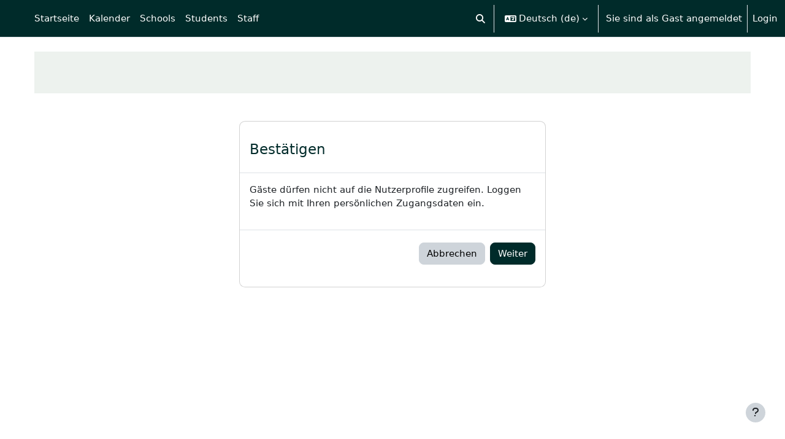

--- FILE ---
content_type: text/html; charset=utf-8
request_url: https://moodle.unitec.ac.nz/user/profile.php?id=3536&lang=de
body_size: 11041
content:
<!DOCTYPE html>

<html  dir="ltr" lang="de" xml:lang="de">
<head>
    <title>Nutzer/in | eLearn</title>
    <link rel="shortcut icon" href="https://moodle.unitec.ac.nz/pluginfile.php/1/core_admin/favicon/64x64/1768872816/favicon.ico" />
    <meta http-equiv="Content-Type" content="text/html; charset=utf-8" />
<meta name="keywords" content="moodle, Nutzer/in | eLearn" />
<link rel="stylesheet" type="text/css" href="https://moodle.unitec.ac.nz/theme/yui_combo.php?rollup/3.18.1/yui-moodlesimple-min.css" /><script id="firstthemesheet" type="text/css">/** Required in order to fix style inclusion problems in IE with YUI **/</script><link rel="stylesheet" type="text/css" href="https://moodle.unitec.ac.nz/theme/styles.php/boost/1768872816_1768758842/all" />
<link rel="stylesheet" type="text/css" href="https://moodle.unitec.ac.nz/course/format/onetopic/styles.php" />
<script>
//<![CDATA[
var M = {}; M.yui = {};
M.pageloadstarttime = new Date();
M.cfg = {"wwwroot":"https:\/\/moodle.unitec.ac.nz","apibase":"https:\/\/moodle.unitec.ac.nz\/r.php\/api","homeurl":{},"sesskey":"FF3UF8aRCz","sessiontimeout":"28800","sessiontimeoutwarning":"1200","themerev":"1768872816","slasharguments":1,"theme":"boost","iconsystemmodule":"core\/icon_system_fontawesome","jsrev":"1768764776","admin":"admin","svgicons":true,"usertimezone":"Pazifik\/Auckland","language":"de","courseId":1,"courseContextId":2,"contextid":1,"contextInstanceId":0,"langrev":1768922722,"templaterev":"1768764776","siteId":1,"userId":1};var yui1ConfigFn = function(me) {if(/-skin|reset|fonts|grids|base/.test(me.name)){me.type='css';me.path=me.path.replace(/\.js/,'.css');me.path=me.path.replace(/\/yui2-skin/,'/assets/skins/sam/yui2-skin')}};
var yui2ConfigFn = function(me) {var parts=me.name.replace(/^moodle-/,'').split('-'),component=parts.shift(),module=parts[0],min='-min';if(/-(skin|core)$/.test(me.name)){parts.pop();me.type='css';min=''}
if(module){var filename=parts.join('-');me.path=component+'/'+module+'/'+filename+min+'.'+me.type}else{me.path=component+'/'+component+'.'+me.type}};
YUI_config = {"debug":false,"base":"https:\/\/moodle.unitec.ac.nz\/lib\/yuilib\/3.18.1\/","comboBase":"https:\/\/moodle.unitec.ac.nz\/theme\/yui_combo.php?","combine":true,"filter":null,"insertBefore":"firstthemesheet","groups":{"yui2":{"base":"https:\/\/moodle.unitec.ac.nz\/lib\/yuilib\/2in3\/2.9.0\/build\/","comboBase":"https:\/\/moodle.unitec.ac.nz\/theme\/yui_combo.php?","combine":true,"ext":false,"root":"2in3\/2.9.0\/build\/","patterns":{"yui2-":{"group":"yui2","configFn":yui1ConfigFn}}},"moodle":{"name":"moodle","base":"https:\/\/moodle.unitec.ac.nz\/theme\/yui_combo.php?m\/1768764776\/","combine":true,"comboBase":"https:\/\/moodle.unitec.ac.nz\/theme\/yui_combo.php?","ext":false,"root":"m\/1768764776\/","patterns":{"moodle-":{"group":"moodle","configFn":yui2ConfigFn}},"filter":null,"modules":{"moodle-core-handlebars":{"condition":{"trigger":"handlebars","when":"after"}},"moodle-core-maintenancemodetimer":{"requires":["base","node"]},"moodle-core-actionmenu":{"requires":["base","event","node-event-simulate"]},"moodle-core-chooserdialogue":{"requires":["base","panel","moodle-core-notification"]},"moodle-core-lockscroll":{"requires":["plugin","base-build"]},"moodle-core-event":{"requires":["event-custom"]},"moodle-core-dragdrop":{"requires":["base","node","io","dom","dd","event-key","event-focus","moodle-core-notification"]},"moodle-core-notification":{"requires":["moodle-core-notification-dialogue","moodle-core-notification-alert","moodle-core-notification-confirm","moodle-core-notification-exception","moodle-core-notification-ajaxexception"]},"moodle-core-notification-dialogue":{"requires":["base","node","panel","escape","event-key","dd-plugin","moodle-core-widget-focusafterclose","moodle-core-lockscroll"]},"moodle-core-notification-alert":{"requires":["moodle-core-notification-dialogue"]},"moodle-core-notification-confirm":{"requires":["moodle-core-notification-dialogue"]},"moodle-core-notification-exception":{"requires":["moodle-core-notification-dialogue"]},"moodle-core-notification-ajaxexception":{"requires":["moodle-core-notification-dialogue"]},"moodle-core-blocks":{"requires":["base","node","io","dom","dd","dd-scroll","moodle-core-dragdrop","moodle-core-notification"]},"moodle-core_availability-form":{"requires":["base","node","event","event-delegate","panel","moodle-core-notification-dialogue","json"]},"moodle-course-categoryexpander":{"requires":["node","event-key"]},"moodle-course-dragdrop":{"requires":["base","node","io","dom","dd","dd-scroll","moodle-core-dragdrop","moodle-core-notification","moodle-course-coursebase","moodle-course-util"]},"moodle-course-util":{"requires":["node"],"use":["moodle-course-util-base"],"submodules":{"moodle-course-util-base":{},"moodle-course-util-section":{"requires":["node","moodle-course-util-base"]},"moodle-course-util-cm":{"requires":["node","moodle-course-util-base"]}}},"moodle-course-management":{"requires":["base","node","io-base","moodle-core-notification-exception","json-parse","dd-constrain","dd-proxy","dd-drop","dd-delegate","node-event-delegate"]},"moodle-form-shortforms":{"requires":["node","base","selector-css3","moodle-core-event"]},"moodle-form-dateselector":{"requires":["base","node","overlay","calendar"]},"moodle-question-chooser":{"requires":["moodle-core-chooserdialogue"]},"moodle-question-searchform":{"requires":["base","node"]},"moodle-availability_completion-form":{"requires":["base","node","event","moodle-core_availability-form"]},"moodle-availability_date-form":{"requires":["base","node","event","io","moodle-core_availability-form"]},"moodle-availability_grade-form":{"requires":["base","node","event","moodle-core_availability-form"]},"moodle-availability_group-form":{"requires":["base","node","event","moodle-core_availability-form"]},"moodle-availability_grouping-form":{"requires":["base","node","event","moodle-core_availability-form"]},"moodle-availability_profile-form":{"requires":["base","node","event","moodle-core_availability-form"]},"moodle-mod_assign-history":{"requires":["node","transition"]},"moodle-mod_checklist-linkselect":{"requires":["node","event-valuechange"]},"moodle-mod_quiz-toolboxes":{"requires":["base","node","event","event-key","io","moodle-mod_quiz-quizbase","moodle-mod_quiz-util-slot","moodle-core-notification-ajaxexception"]},"moodle-mod_quiz-autosave":{"requires":["base","node","event","event-valuechange","node-event-delegate","io-form","datatype-date-format"]},"moodle-mod_quiz-questionchooser":{"requires":["moodle-core-chooserdialogue","moodle-mod_quiz-util","querystring-parse"]},"moodle-mod_quiz-modform":{"requires":["base","node","event"]},"moodle-mod_quiz-dragdrop":{"requires":["base","node","io","dom","dd","dd-scroll","moodle-core-dragdrop","moodle-core-notification","moodle-mod_quiz-quizbase","moodle-mod_quiz-util-base","moodle-mod_quiz-util-page","moodle-mod_quiz-util-slot","moodle-course-util"]},"moodle-mod_quiz-util":{"requires":["node","moodle-core-actionmenu"],"use":["moodle-mod_quiz-util-base"],"submodules":{"moodle-mod_quiz-util-base":{},"moodle-mod_quiz-util-slot":{"requires":["node","moodle-mod_quiz-util-base"]},"moodle-mod_quiz-util-page":{"requires":["node","moodle-mod_quiz-util-base"]}}},"moodle-mod_quiz-quizbase":{"requires":["base","node"]},"moodle-message_airnotifier-toolboxes":{"requires":["base","node","io"]},"moodle-report_eventlist-eventfilter":{"requires":["base","event","node","node-event-delegate","datatable","autocomplete","autocomplete-filters"]},"moodle-report_loglive-fetchlogs":{"requires":["base","event","node","io","node-event-delegate"]},"moodle-gradereport_history-userselector":{"requires":["escape","event-delegate","event-key","handlebars","io-base","json-parse","moodle-core-notification-dialogue"]},"moodle-qbank_editquestion-chooser":{"requires":["moodle-core-chooserdialogue"]},"moodle-tool_lp-dragdrop-reorder":{"requires":["moodle-core-dragdrop"]},"moodle-assignfeedback_editpdf-editor":{"requires":["base","event","node","io","graphics","json","event-move","event-resize","transition","querystring-stringify-simple","moodle-core-notification-dialog","moodle-core-notification-alert","moodle-core-notification-warning","moodle-core-notification-exception","moodle-core-notification-ajaxexception"]}}},"gallery":{"name":"gallery","base":"https:\/\/moodle.unitec.ac.nz\/lib\/yuilib\/gallery\/","combine":true,"comboBase":"https:\/\/moodle.unitec.ac.nz\/theme\/yui_combo.php?","ext":false,"root":"gallery\/1768764776\/","patterns":{"gallery-":{"group":"gallery"}}}},"modules":{"core_filepicker":{"name":"core_filepicker","fullpath":"https:\/\/moodle.unitec.ac.nz\/lib\/javascript.php\/1768764776\/repository\/filepicker.js","requires":["base","node","node-event-simulate","json","async-queue","io-base","io-upload-iframe","io-form","yui2-treeview","panel","cookie","datatable","datatable-sort","resize-plugin","dd-plugin","escape","moodle-core_filepicker","moodle-core-notification-dialogue"]},"core_comment":{"name":"core_comment","fullpath":"https:\/\/moodle.unitec.ac.nz\/lib\/javascript.php\/1768764776\/comment\/comment.js","requires":["base","io-base","node","json","yui2-animation","overlay","escape"]}},"logInclude":[],"logExclude":[],"logLevel":null};
M.yui.loader = {modules: {}};

//]]>
</script>

    <meta name="viewport" content="width=device-width, initial-scale=1.0">
</head>
<body  id="page-user-profile" class="format-site  path-user chrome dir-ltr lang-de yui-skin-sam yui3-skin-sam moodle-unitec-ac-nz pagelayout-base course-1 context-1 theme uses-drawers drawer-open-index">
<div class="toast-wrapper mx-auto py-0 fixed-top" role="status" aria-live="polite"></div>
<div id="page-wrapper" class="d-print-block">

    <div>
    <a class="visually-hidden-focusable" href="#maincontent">Zum Hauptinhalt</a>
</div><script src="https://moodle.unitec.ac.nz/lib/javascript.php/1768764776/lib/polyfills/polyfill.js"></script>
<script src="https://moodle.unitec.ac.nz/theme/yui_combo.php?rollup/3.18.1/yui-moodlesimple-min.js"></script><script src="https://moodle.unitec.ac.nz/lib/javascript.php/1768764776/lib/javascript-static.js"></script>
<script>
//<![CDATA[
document.body.className += ' jsenabled';
//]]>
</script>



    <nav class="navbar fixed-top bg-body navbar-expand" aria-label="Site-Navigation">
        <div class="container-fluid">
            <button class="navbar-toggler aabtn d-block d-md-none px-1 my-1 border-0" data-toggler="drawers" data-action="toggle" data-target="theme_boost-drawers-primary">
                <span class="navbar-toggler-icon"></span>
                <span class="visually-hidden">Website-Übersicht</span>
            </button>
    
            <a href="https://moodle.unitec.ac.nz/" class="navbar-brand d-none d-md-flex align-items-center m-0 me-4 p-0 aabtn">
    
                    eLearn
            </a>
                <div class="primary-navigation">
                    <nav class="moremenu navigation">
                        <ul id="moremenu-6971df3d39910-navbar-nav" role="menubar" class="nav more-nav navbar-nav">
                                    <li data-key="home" class="nav-item" role="none" data-forceintomoremenu="false">
                                                <a role="menuitem" class="nav-link active "
                                                    href="https://moodle.unitec.ac.nz/"
                                                    
                                                    aria-current="true"
                                                    data-disableactive="true"
                                                    
                                                >
                                                    Startseite
                                                </a>
                                    </li>
                                    <li data-key="calendar" class="nav-item" role="none" data-forceintomoremenu="false">
                                                <a role="menuitem" class="nav-link  "
                                                    href="https://moodle.unitec.ac.nz/calendar/view.php?view=month"
                                                    
                                                    
                                                    data-disableactive="true"
                                                    tabindex="-1"
                                                >
                                                    Kalender
                                                </a>
                                    </li>
                                    <li class="dropdown nav-item" role="none" data-forceintomoremenu="false">
                                        <a class="dropdown-toggle nav-link  " id="drop-down-6971df3d3945b" role="menuitem" data-bs-toggle="dropdown"
                                            aria-haspopup="true" aria-expanded="false" href="#" aria-controls="drop-down-menu-6971df3d3945b"
                                            
                                            
                                            tabindex="-1"
                                        >
                                            Schools
                                        </a>
                                        <div class="dropdown-menu" role="menu" id="drop-down-menu-6971df3d3945b" aria-labelledby="drop-down-6971df3d3945b">
                                                        <a class="dropdown-item" role="menuitem" href="https://moodle.unitec.ac.nz/course/index.php?categoryid=2"  data-disableactive="true" tabindex="-1"
                                                            
                                                        >
                                                            APPLIED BUSINESS
                                                        </a>
                                                    <div class="dropdown-divider"></div>
                                                        <a class="dropdown-item" role="menuitem" href="https://moodle.unitec.ac.nz/course/index.php?categoryid=3"  data-disableactive="true" tabindex="-1"
                                                            
                                                        >
                                                            ARCHITECTURE
                                                        </a>
                                                    <div class="dropdown-divider"></div>
                                                        <a class="dropdown-item" role="menuitem" href="https://moodle.unitec.ac.nz/course/index.php?categoryid=4"  data-disableactive="true" tabindex="-1"
                                                            
                                                        >
                                                            BRIDGEPOINT
                                                        </a>
                                                    <div class="dropdown-divider"></div>
                                                        <a class="dropdown-item" role="menuitem" href="https://moodle.unitec.ac.nz/course/index.php?categoryid=5"  data-disableactive="true" tabindex="-1"
                                                            
                                                        >
                                                            BUILDING CONSTRUCTION
                                                        </a>
                                                    <div class="dropdown-divider"></div>
                                                        <a class="dropdown-item" role="menuitem" href="https://moodle.unitec.ac.nz/course/index.php?categoryid=177"  data-disableactive="true" tabindex="-1"
                                                            
                                                        >
                                                            CIVIL ENGINEERING AND LAND SURVEYING
                                                        </a>
                                                    <div class="dropdown-divider"></div>
                                                        <a class="dropdown-item" role="menuitem" href="https://moodle.unitec.ac.nz/course/index.php?categoryid=6"  data-disableactive="true" tabindex="-1"
                                                            
                                                        >
                                                            COMMUNITY STUDIES
                                                        </a>
                                                    <div class="dropdown-divider"></div>
                                                        <a class="dropdown-item" role="menuitem" href="https://moodle.unitec.ac.nz/course/index.php?categoryid=7"  data-disableactive="true" tabindex="-1"
                                                            
                                                        >
                                                            COMPUTING, ELECTRICAL AND APPLIED TECHNOLOGY
                                                        </a>
                                                    <div class="dropdown-divider"></div>
                                                        <a class="dropdown-item" role="menuitem" href="https://moodle.unitec.ac.nz/course/index.php?categoryid=24"  data-disableactive="true" tabindex="-1"
                                                            
                                                        >
                                                            CREATIVE INDUSTRIES
                                                        </a>
                                                    <div class="dropdown-divider"></div>
                                                        <a class="dropdown-item" role="menuitem" href="https://moodle.unitec.ac.nz/course/index.php?categoryid=25"  data-disableactive="true" tabindex="-1"
                                                            
                                                        >
                                                            ENVIRONMENTAL AND ANIMAL SCIENCES
                                                        </a>
                                                    <div class="dropdown-divider"></div>
                                                        <a class="dropdown-item" role="menuitem" href="https://moodle.unitec.ac.nz/course/index.php?categoryid=10"  data-disableactive="true" tabindex="-1"
                                                            
                                                        >
                                                            HEALTHCARE AND SOCIAL PRACTICE
                                                        </a>
                                                    <div class="dropdown-divider"></div>
                                                        <a class="dropdown-item" role="menuitem" href="https://moodle.unitec.ac.nz/course/index.php?categoryid=11"  data-disableactive="true" tabindex="-1"
                                                            
                                                        >
                                                            TRADES AND SERVICES
                                                        </a>
                                                    <div class="dropdown-divider"></div>
                                                        <a class="dropdown-item" role="menuitem" href="https://moodle.unitec.ac.nz/course/index.php?categoryid=28"  data-disableactive="true" tabindex="-1"
                                                            
                                                        >
                                                            Tuapapa Rangahau and Postgraduate Resources
                                                        </a>
                                                    <div class="dropdown-divider"></div>
                                                        <a class="dropdown-item" role="menuitem" href="https://moodle.unitec.ac.nz/course/index.php?categoryid=31"  data-disableactive="true" tabindex="-1"
                                                            
                                                        >
                                                            Unitec Pathways College
                                                        </a>
                                                    <div class="dropdown-divider"></div>
                                                        <a class="dropdown-item" role="menuitem" href="https://moodle.unitec.ac.nz/course/index.php"  data-disableactive="true" tabindex="-1"
                                                            
                                                        >
                                                            All departments
                                                        </a>
                                        </div>
                                    </li>
                                    <li class="dropdown nav-item" role="none" data-forceintomoremenu="false">
                                        <a class="dropdown-toggle nav-link  " id="drop-down-6971df3d39527" role="menuitem" data-bs-toggle="dropdown"
                                            aria-haspopup="true" aria-expanded="false" href="#" aria-controls="drop-down-menu-6971df3d39527"
                                            
                                            
                                            tabindex="-1"
                                        >
                                            Students
                                        </a>
                                        <div class="dropdown-menu" role="menu" id="drop-down-menu-6971df3d39527" aria-labelledby="drop-down-6971df3d39527">
                                                        <a class="dropdown-item" role="menuitem" href=""  data-disableactive="true" tabindex="-1"
                                                            
                                                        >
                                                            ONLINE TOOLS
                                                        </a>
                                                        <a class="dropdown-item" role="menuitem" href="https://moodle.unitec.ac.nz/course/view.php?id=4384"  data-disableactive="true" tabindex="-1"
                                                            
                                                        >
                                                            MyPortfolio guide
                                                        </a>
                                                        <a class="dropdown-item" role="menuitem" href="https://myportal.unitec.ac.nz/#/"  data-disableactive="true" tabindex="-1"
                                                            
                                                        >
                                                            MyUnitec Portal
                                                        </a>
                                                        <a class="dropdown-item" role="menuitem" href="https://sts.unitec.ac.nz/adfs/ls/?wa=wsignin1.0&amp;wtrealm=urn%3Afederation%3AMicrosoftOnline&amp;wctx=wa%3Dwsignin1.0%26rpsnv%3D4%26ct%3D1421894965%26rver%3D6.4.6456.0%26wp%3DMCMBI%26wreply%3Dhttps%3A%252F%252Fportal.office.com%252Flanding.aspx%253Ftarget%253D%25252fHome%26lc%3D5129%26id%3D501392&amp;wfresh=0"  data-disableactive="true" tabindex="-1"
                                                            
                                                        >
                                                            Student Email Outlook
                                                        </a>
                                                        <a class="dropdown-item" role="menuitem" href="https://www.unitec.ac.nz/askit/"  data-disableactive="true" tabindex="-1"
                                                            
                                                        >
                                                            Ask IMS
                                                        </a>
                                                        <a class="dropdown-item" role="menuitem" href="https://moodle.unitec.ac.nz/course/view.php?id=4980"  data-disableactive="true" tabindex="-1"
                                                            
                                                        >
                                                            Ask IMS orientation
                                                        </a>
                                                    <div class="dropdown-divider"></div>
                                                        <a class="dropdown-item" role="menuitem" href=""  data-disableactive="true" tabindex="-1"
                                                            
                                                        >
                                                            STUDY SUPPORT
                                                        </a>
                                                        <a class="dropdown-item" role="menuitem" href="https://moodle.unitec.ac.nz/course/view.php?id=4432"  data-disableactive="true" tabindex="-1"
                                                            
                                                        >
                                                            ACADEMIC INTEGRITY
                                                        </a>
                                                        <a class="dropdown-item" role="menuitem" href="https://library.unitec.ac.nz"  data-disableactive="true" tabindex="-1"
                                                            
                                                        >
                                                            Library
                                                        </a>
                                                        <a class="dropdown-item" role="menuitem" href="https://moodle.unitec.ac.nz/course/view.php?id=4434"  data-disableactive="true" tabindex="-1"
                                                            
                                                        >
                                                            International
                                                        </a>
                                                        <a class="dropdown-item" role="menuitem" href="https://www.unitec.ac.nz/maori/maia-centre-and-marae"  data-disableactive="true" tabindex="-1"
                                                            
                                                        >
                                                            Maia Maori
                                                        </a>
                                                        <a class="dropdown-item" role="menuitem" href="https://www.unitec.ac.nz/current-students/student-services"  data-disableactive="true" tabindex="-1"
                                                            
                                                        >
                                                            Student Central (Te Pae Korero)
                                                        </a>
                                                        <a class="dropdown-item" role="menuitem" href="https://moodle.unitec.ac.nz/course/view.php?id=4940"  data-disableactive="true" tabindex="-1"
                                                            
                                                        >
                                                            Student Learning and Achievement
                                                        </a>
                                                        <a class="dropdown-item" role="menuitem" href="https://guides.unitec.ac.nz/studytoolbox"  data-disableactive="true" tabindex="-1"
                                                            
                                                        >
                                                            Study Toolbox
                                                        </a>
                                                        <a class="dropdown-item" role="menuitem" href="https://moodle.unitec.ac.nz/course/view.php?id=4426"  data-disableactive="true" tabindex="-1"
                                                            
                                                        >
                                                            The Pacific Centre
                                                        </a>
                                                    <div class="dropdown-divider"></div>
                                                        <a class="dropdown-item" role="menuitem" href=""  data-disableactive="true" tabindex="-1"
                                                            
                                                        >
                                                            OTHER SERVICES
                                                        </a>
                                                        <a class="dropdown-item" role="menuitem" href="https://www.unitec.ac.nz/career-and-study-options"  data-disableactive="true" tabindex="-1"
                                                            
                                                        >
                                                            Career and Study Options
                                                        </a>
                                                        <a class="dropdown-item" role="menuitem" href="https://moodle.unitec.ac.nz/course/view.php?id=4433"  data-disableactive="true" tabindex="-1"
                                                            
                                                        >
                                                            CAREER &amp; EMPLOYABILITY
                                                        </a>
                                                        <a class="dropdown-item" role="menuitem" href="https://www.unitec.ac.nz/current-students/student-life/clubs-sports"  data-disableactive="true" tabindex="-1"
                                                            
                                                        >
                                                            Clubs and Sports
                                                        </a>
                                                        <a class="dropdown-item" role="menuitem" href="https://unitecnz-02.vaultgrc.com/kiosk/index?id=zcjh817okfdzwl7gdodeaylo722effhbmtg1spxo32q1ftjrrnmkxj2yfhq4v452&amp;cid=UNITECNZ"  data-disableactive="true" tabindex="-1"
                                                            
                                                        >
                                                            Health and Safety Reporting
                                                        </a>
                                                        <a class="dropdown-item" role="menuitem" href="https://www.unitec.ac.nz/current-students/student-life/counselling-services"  data-disableactive="true" tabindex="-1"
                                                            
                                                        >
                                                            Counselling Services
                                                        </a>
                                                        <a class="dropdown-item" role="menuitem" href="https://www.unitec.ac.nz/current-students/student-life/student-voice/class-reps"  data-disableactive="true" tabindex="-1"
                                                            
                                                        >
                                                            Student Reps
                                                        </a>
                                                        <a class="dropdown-item" role="menuitem" href="https://www.unitec.ac.nz/search?text=advocate"  data-disableactive="true" tabindex="-1"
                                                            
                                                        >
                                                            Student Advocates
                                                        </a>
                                                        <a class="dropdown-item" role="menuitem" href="https://www.unitec.ac.nz/scholarships/"  data-disableactive="true" tabindex="-1"
                                                            
                                                        >
                                                            Scholarships and Awards
                                                        </a>
                                        </div>
                                    </li>
                                    <li class="dropdown nav-item" role="none" data-forceintomoremenu="false">
                                        <a class="dropdown-toggle nav-link  " id="drop-down-6971df3d395d2" role="menuitem" data-bs-toggle="dropdown"
                                            aria-haspopup="true" aria-expanded="false" href="#" aria-controls="drop-down-menu-6971df3d395d2"
                                            
                                            
                                            tabindex="-1"
                                        >
                                            Staff
                                        </a>
                                        <div class="dropdown-menu" role="menu" id="drop-down-menu-6971df3d395d2" aria-labelledby="drop-down-6971df3d395d2">
                                                        <a class="dropdown-item" role="menuitem" href=""  data-disableactive="true" tabindex="-1"
                                                            
                                                        >
                                                            DIGITAL LEARNING
                                                        </a>
                                                        <a class="dropdown-item" role="menuitem" href="https://moodle.unitec.ac.nz/course/view.php?id=13341"  data-disableactive="true" tabindex="-1"
                                                            
                                                        >
                                                            Moodle Upgrade 2026: What's Changed? (NEW)
                                                        </a>
                                                        <a class="dropdown-item" role="menuitem" href="https://moodle.unitec.ac.nz/course/view.php?id=8221"  data-disableactive="true" tabindex="-1"
                                                            
                                                        >
                                                            Digital Learning Standards
                                                        </a>
                                                        <a class="dropdown-item" role="menuitem" href="https://moodle.unitec.ac.nz/course/view.php?id=4392"  data-disableactive="true" tabindex="-1"
                                                            
                                                        >
                                                            Echo 360
                                                        </a>
                                                        <a class="dropdown-item" role="menuitem" href="https://moodle.unitec.ac.nz/course/view.php?id=4418"  data-disableactive="true" tabindex="-1"
                                                            
                                                        >
                                                            Flexible L&amp;T
                                                        </a>
                                                        <a class="dropdown-item" role="menuitem" href="https://moodle.unitec.ac.nz/course/view.php?id=8484"  data-disableactive="true" tabindex="-1"
                                                            
                                                        >
                                                            Generative AI for Teachers
                                                        </a>
                                                        <a class="dropdown-item" role="menuitem" href="https://moodle.unitec.ac.nz/course/view.php?id=5259"  data-disableactive="true" tabindex="-1"
                                                            
                                                        >
                                                            H5P Interactive Activities
                                                        </a>
                                                        <a class="dropdown-item" role="menuitem" href="https://moodle.unitec.ac.nz/course/view.php?id=4399"  data-disableactive="true" tabindex="-1"
                                                            
                                                        >
                                                            SEAtS
                                                        </a>
                                                        <a class="dropdown-item" role="menuitem" href="https://moodle.unitec.ac.nz/mod/glossary/view.php?id=330147"  data-disableactive="true" tabindex="-1"
                                                            
                                                        >
                                                            Staff Guide to Moodle
                                                        </a>
                                                        <a class="dropdown-item" role="menuitem" href="https://moodle.unitec.ac.nz/course/view.php?id=11413"  data-disableactive="true" tabindex="-1"
                                                            
                                                        >
                                                            Teaching with Teams
                                                        </a>
                                                    <div class="dropdown-divider"></div>
                                                        <a class="dropdown-item" role="menuitem" href=""  data-disableactive="true" tabindex="-1"
                                                            
                                                        >
                                                            OTHER
                                                        </a>
                                                        <a class="dropdown-item" role="menuitem" href="https://moodle.unitec.ac.nz/course/view.php?id=4398"  data-disableactive="true" tabindex="-1"
                                                            
                                                        >
                                                            Academic Quality
                                                        </a>
                                                        <a class="dropdown-item" role="menuitem" href="https://moodle.unitec.ac.nz/course/view.php?id=4591"  data-disableactive="true" tabindex="-1"
                                                            
                                                        >
                                                            Badges (Teaching Competencies)
                                                        </a>
                                                        <a class="dropdown-item" role="menuitem" href="https://moodle.unitec.ac.nz/course/view.php?id=4983"  data-disableactive="true" tabindex="-1"
                                                            
                                                        >
                                                            Collaborative Spaces
                                                        </a>
                                                        <a class="dropdown-item" role="menuitem" href="https://moodle.unitec.ac.nz/course/view.php?id=4403"  data-disableactive="true" tabindex="-1"
                                                            
                                                        >
                                                            Moodle role induction
                                                        </a>
                                                        <a class="dropdown-item" role="menuitem" href="https://moodle.unitec.ac.nz/course/request.php"  data-disableactive="true" tabindex="-1"
                                                            
                                                        >
                                                            Request a new Moodle course
                                                        </a>
                                                        <a class="dropdown-item" role="menuitem" href="https://moodle.unitec.ac.nz/course/view.php?id=3307"  data-disableactive="true" tabindex="-1"
                                                            
                                                        >
                                                            Te Rito Suite
                                                        </a>
                                        </div>
                                    </li>
                            <li role="none" class="nav-item dropdown dropdownmoremenu d-none" data-region="morebutton">
                                <a class="dropdown-toggle nav-link " href="#" id="moremenu-dropdown-6971df3d39910" role="menuitem" data-bs-toggle="dropdown" aria-haspopup="true" aria-expanded="false" tabindex="-1">
                                    Mehr
                                </a>
                                <ul class="dropdown-menu dropdown-menu-start" data-region="moredropdown" aria-labelledby="moremenu-dropdown-6971df3d39910" role="menu">
                                </ul>
                            </li>
                        </ul>
                    </nav>
                </div>
    
            <ul class="navbar-nav d-none d-md-flex my-1 px-1">
                <!-- page_heading_menu -->
                
            </ul>
    
            <div id="usernavigation" class="navbar-nav ms-auto h-100">
                    <div id="searchinput-navbar-6971df3d3b0de6971df3d3a18a3" class="simplesearchform">
    <div class="collapse" id="searchform-navbar">
        <form autocomplete="off" action="https://moodle.unitec.ac.nz/search/index.php" method="get" accept-charset="utf-8" class="mform d-flex flex-wrap align-items-center searchform-navbar">
                <input type="hidden" name="context" value="1">
            <div class="input-group" role="group" aria-labelledby="searchgrouplabel-6971df3d3b0de6971df3d3a18a3">
                    <span id="searchgrouplabel-6971df3d3b0de6971df3d3a18a3" class="visually-hidden">Systemweite Suche</span>
                <input type="text"
                    id="searchinput-6971df3d3b0de6971df3d3a18a3"
                    class="form-control withclear"
                    placeholder="Suchen"
                    aria-label="Suchen"
                    name="q"
                    data-region="input"
                    autocomplete="off"
                >
                <label for="searchinput-6971df3d3b0de6971df3d3a18a3">
                    <span class="visually-hidden">Suchen</span>
                </label>
                <a class="btn btn-close"
                    data-action="closesearch"
                    data-bs-toggle="collapse"
                    href="#searchform-navbar"
                    role="button"
                    title="Schließen"
                >
                    <span class="visually-hidden">Schließen</span>
                </a>
                <button type="submit" class="btn btn-submit" data-action="submit" title="Suche durchführen">
                    <i class="icon fa fa-magnifying-glass fa-fw " aria-hidden="true" ></i>
                    <span class="visually-hidden">Suche durchführen</span>
                </button>
            </div>
        </form>
    </div>
    <a
        class="rounded-0 nav-link icon-no-margin"
        data-bs-toggle="collapse"
        data-action="opensearch"
        href="#searchform-navbar"
        role="button"
        aria-expanded="false"
        aria-controls="searchform-navbar"
        title="Sucheingabe umschalten"
    >
        <i class="icon fa fa-magnifying-glass fa-fw " aria-hidden="true" ></i>
        <span class="visually-hidden">Sucheingabe umschalten</span>
    </a>
</div>
                    <div class="divider border-start h-75 align-self-center mx-1"></div>
                    <div class="langmenu">
                        <div class="dropdown show">
                            <a href="#" role="button" id="lang-menu-toggle" data-bs-toggle="dropdown" aria-label="Sprache" aria-haspopup="true" aria-controls="lang-action-menu" class="btn dropdown-toggle">
                                <i class="icon fa fa-language fa-fw me-1" aria-hidden="true"></i>
                                <span class="langbutton">
                                    Deutsch ‎(de)‎
                                </span>
                                <b class="caret"></b>
                            </a>
                            <div role="menu" aria-labelledby="lang-menu-toggle" id="lang-action-menu" class="dropdown-menu dropdown-menu-end">
                                        <a href="https://moodle.unitec.ac.nz/user/profile.php?id=3536&amp;lang=af" class="dropdown-item ps-5" role="menuitem" 
                                                lang="af" >
                                            Afrikaans ‎(af)‎
                                        </a>
                                        <a href="#" class="dropdown-item ps-5" role="menuitem" aria-current="true"
                                                >
                                            Deutsch ‎(de)‎
                                        </a>
                                        <a href="https://moodle.unitec.ac.nz/user/profile.php?id=3536&amp;lang=en" class="dropdown-item ps-5" role="menuitem" 
                                                lang="en" >
                                            English ‎(en)‎
                                        </a>
                                        <a href="https://moodle.unitec.ac.nz/user/profile.php?id=3536&amp;lang=fil" class="dropdown-item ps-5" role="menuitem" 
                                                lang="fil" >
                                            Filipino ‎(fil)‎
                                        </a>
                                        <a href="https://moodle.unitec.ac.nz/user/profile.php?id=3536&amp;lang=fr" class="dropdown-item ps-5" role="menuitem" 
                                                lang="fr" >
                                            Français ‎(fr)‎
                                        </a>
                                        <a href="https://moodle.unitec.ac.nz/user/profile.php?id=3536&amp;lang=tl" class="dropdown-item ps-5" role="menuitem" 
                                                lang="tl" >
                                            Tagalog ‎(tl)‎
                                        </a>
                            </div>
                        </div>
                    </div>
                    <div class="divider border-start h-75 align-self-center mx-1"></div>
                
                <div class="d-flex align-items-stretch usermenu-container" data-region="usermenu">
                        <div class="usermenu">
                                <span class="login ps-2">
                                        Sie sind als Gast angemeldet
                                        <div class="divider border-start h-75 align-self-center mx-2"></div>
                                        <a href="https://moodle.unitec.ac.nz/login/index.php">Login</a>
                                </span>
                        </div>
                </div>
                
            </div>
        </div>
    </nav>
    

<div  class="drawer drawer-left drawer-primary d-print-none not-initialized" data-region="fixed-drawer" id="theme_boost-drawers-primary" data-preference="" data-state="show-drawer-primary" data-forceopen="0" data-close-on-resize="1">
    <div class="drawerheader">
        <button
            class="btn btn-icon drawertoggle hidden"
            data-toggler="drawers"
            data-action="closedrawer"
            data-target="theme_boost-drawers-primary"
            data-bs-toggle="tooltip"
            data-bs-placement="right"
            title="Leiste schließen"
        >
            <i class="icon fa fa-xmark fa-fw " aria-hidden="true" ></i>
        </button>
                <a
            href="https://moodle.unitec.ac.nz/"
            title="eLearn"
            data-region="site-home-link"
            class="aabtn text-reset d-flex align-items-center py-1 h-100"
        >
                <span class="sitename" title="eLearn">eLearn</span>
        </a>

        <div class="drawerheadercontent hidden">
            
        </div>
    </div>
    <div class="drawercontent drag-container" data-usertour="scroller">
                <div class="list-group">
                <a href="https://moodle.unitec.ac.nz/" class="list-group-item list-group-item-action active " aria-current="true">
                    Startseite
                </a>
                <a href="https://moodle.unitec.ac.nz/calendar/view.php?view=month" class="list-group-item list-group-item-action  " >
                    Kalender
                </a>
                <a id="drop-down-1" href="#" class="list-group-item list-group-item-action icons-collapse-expand collapsed d-flex" data-bs-toggle="collapse" data-bs-target="#drop-down-menu-1" aria-expanded="false" aria-controls="drop-down-menu-1">
                    Schools
                    <span class="ms-auto expanded-icon icon-no-margin mx-2">
                        <i class="icon fa fa-chevron-down fa-fw " aria-hidden="true" ></i>
                        <span class="visually-hidden">
                            Einklappen
                        </span>
                    </span>
                    <span class="ms-auto collapsed-icon icon-no-margin mx-2">
                        <i class="icon fa fa-chevron-right fa-fw " aria-hidden="true" ></i>
                        <span class="visually-hidden">
                            Ausklappen
                        </span>
                    </span>
                </a>
                <div class="collapse list-group-item p-0 border-0" role="menu" id="drop-down-menu-1" aria-labelledby="drop-down-1">
                             <a href="https://moodle.unitec.ac.nz/course/index.php?categoryid=2" class="ps-5 bg-light list-group-item list-group-item-action">APPLIED BUSINESS</a>
                             <a href="https://moodle.unitec.ac.nz/course/index.php?categoryid=3" class="ps-5 bg-light list-group-item list-group-item-action">ARCHITECTURE</a>
                             <a href="https://moodle.unitec.ac.nz/course/index.php?categoryid=4" class="ps-5 bg-light list-group-item list-group-item-action">BRIDGEPOINT</a>
                             <a href="https://moodle.unitec.ac.nz/course/index.php?categoryid=5" class="ps-5 bg-light list-group-item list-group-item-action">BUILDING CONSTRUCTION</a>
                             <a href="https://moodle.unitec.ac.nz/course/index.php?categoryid=177" class="ps-5 bg-light list-group-item list-group-item-action">CIVIL ENGINEERING AND LAND SURVEYING</a>
                             <a href="https://moodle.unitec.ac.nz/course/index.php?categoryid=6" class="ps-5 bg-light list-group-item list-group-item-action">COMMUNITY STUDIES</a>
                             <a href="https://moodle.unitec.ac.nz/course/index.php?categoryid=7" class="ps-5 bg-light list-group-item list-group-item-action">COMPUTING, ELECTRICAL AND APPLIED TECHNOLOGY</a>
                             <a href="https://moodle.unitec.ac.nz/course/index.php?categoryid=24" class="ps-5 bg-light list-group-item list-group-item-action">CREATIVE INDUSTRIES</a>
                             <a href="https://moodle.unitec.ac.nz/course/index.php?categoryid=25" class="ps-5 bg-light list-group-item list-group-item-action">ENVIRONMENTAL AND ANIMAL SCIENCES</a>
                             <a href="https://moodle.unitec.ac.nz/course/index.php?categoryid=10" class="ps-5 bg-light list-group-item list-group-item-action">HEALTHCARE AND SOCIAL PRACTICE</a>
                             <a href="https://moodle.unitec.ac.nz/course/index.php?categoryid=11" class="ps-5 bg-light list-group-item list-group-item-action">TRADES AND SERVICES</a>
                             <a href="https://moodle.unitec.ac.nz/course/index.php?categoryid=28" class="ps-5 bg-light list-group-item list-group-item-action">Tuapapa Rangahau and Postgraduate Resources</a>
                             <a href="https://moodle.unitec.ac.nz/course/index.php?categoryid=31" class="ps-5 bg-light list-group-item list-group-item-action">Unitec Pathways College</a>
                             <a href="https://moodle.unitec.ac.nz/course/index.php" class="ps-5 bg-light list-group-item list-group-item-action">All departments</a>
                </div>
                <a id="drop-down-30" href="#" class="list-group-item list-group-item-action icons-collapse-expand collapsed d-flex" data-bs-toggle="collapse" data-bs-target="#drop-down-menu-30" aria-expanded="false" aria-controls="drop-down-menu-30">
                    Students
                    <span class="ms-auto expanded-icon icon-no-margin mx-2">
                        <i class="icon fa fa-chevron-down fa-fw " aria-hidden="true" ></i>
                        <span class="visually-hidden">
                            Einklappen
                        </span>
                    </span>
                    <span class="ms-auto collapsed-icon icon-no-margin mx-2">
                        <i class="icon fa fa-chevron-right fa-fw " aria-hidden="true" ></i>
                        <span class="visually-hidden">
                            Ausklappen
                        </span>
                    </span>
                </a>
                <div class="collapse list-group-item p-0 border-0" role="menu" id="drop-down-menu-30" aria-labelledby="drop-down-30">
                             <a href="" class="ps-5 bg-light list-group-item list-group-item-action">ONLINE TOOLS</a>
                             <a href="https://moodle.unitec.ac.nz/course/view.php?id=4384" class="ps-5 bg-light list-group-item list-group-item-action">MyPortfolio guide</a>
                             <a href="https://myportal.unitec.ac.nz/#/" class="ps-5 bg-light list-group-item list-group-item-action">MyUnitec Portal</a>
                             <a href="https://sts.unitec.ac.nz/adfs/ls/?wa=wsignin1.0&amp;wtrealm=urn%3Afederation%3AMicrosoftOnline&amp;wctx=wa%3Dwsignin1.0%26rpsnv%3D4%26ct%3D1421894965%26rver%3D6.4.6456.0%26wp%3DMCMBI%26wreply%3Dhttps%3A%252F%252Fportal.office.com%252Flanding.aspx%253Ftarget%253D%25252fHome%26lc%3D5129%26id%3D501392&amp;wfresh=0" class="ps-5 bg-light list-group-item list-group-item-action">Student Email Outlook</a>
                             <a href="https://www.unitec.ac.nz/askit/" class="ps-5 bg-light list-group-item list-group-item-action">Ask IMS</a>
                             <a href="https://moodle.unitec.ac.nz/course/view.php?id=4980" class="ps-5 bg-light list-group-item list-group-item-action">Ask IMS orientation</a>
                             <a href="" class="ps-5 bg-light list-group-item list-group-item-action">STUDY SUPPORT</a>
                             <a href="https://moodle.unitec.ac.nz/course/view.php?id=4432" class="ps-5 bg-light list-group-item list-group-item-action">ACADEMIC INTEGRITY</a>
                             <a href="https://library.unitec.ac.nz" class="ps-5 bg-light list-group-item list-group-item-action">Library</a>
                             <a href="https://moodle.unitec.ac.nz/course/view.php?id=4434" class="ps-5 bg-light list-group-item list-group-item-action">International</a>
                             <a href="https://www.unitec.ac.nz/maori/maia-centre-and-marae" class="ps-5 bg-light list-group-item list-group-item-action">Maia Maori</a>
                             <a href="https://www.unitec.ac.nz/current-students/student-services" class="ps-5 bg-light list-group-item list-group-item-action">Student Central (Te Pae Korero)</a>
                             <a href="https://moodle.unitec.ac.nz/course/view.php?id=4940" class="ps-5 bg-light list-group-item list-group-item-action">Student Learning and Achievement</a>
                             <a href="https://guides.unitec.ac.nz/studytoolbox" class="ps-5 bg-light list-group-item list-group-item-action">Study Toolbox</a>
                             <a href="https://moodle.unitec.ac.nz/course/view.php?id=4426" class="ps-5 bg-light list-group-item list-group-item-action">The Pacific Centre</a>
                             <a href="" class="ps-5 bg-light list-group-item list-group-item-action">OTHER SERVICES</a>
                             <a href="https://www.unitec.ac.nz/career-and-study-options" class="ps-5 bg-light list-group-item list-group-item-action">Career and Study Options</a>
                             <a href="https://moodle.unitec.ac.nz/course/view.php?id=4433" class="ps-5 bg-light list-group-item list-group-item-action">CAREER &amp; EMPLOYABILITY</a>
                             <a href="https://www.unitec.ac.nz/current-students/student-life/clubs-sports" class="ps-5 bg-light list-group-item list-group-item-action">Clubs and Sports</a>
                             <a href="https://unitecnz-02.vaultgrc.com/kiosk/index?id=zcjh817okfdzwl7gdodeaylo722effhbmtg1spxo32q1ftjrrnmkxj2yfhq4v452&amp;cid=UNITECNZ" class="ps-5 bg-light list-group-item list-group-item-action">Health and Safety Reporting</a>
                             <a href="https://www.unitec.ac.nz/current-students/student-life/counselling-services" class="ps-5 bg-light list-group-item list-group-item-action">Counselling Services</a>
                             <a href="https://www.unitec.ac.nz/current-students/student-life/student-voice/class-reps" class="ps-5 bg-light list-group-item list-group-item-action">Student Reps</a>
                             <a href="https://www.unitec.ac.nz/search?text=advocate" class="ps-5 bg-light list-group-item list-group-item-action">Student Advocates</a>
                             <a href="https://www.unitec.ac.nz/scholarships/" class="ps-5 bg-light list-group-item list-group-item-action">Scholarships and Awards</a>
                </div>
                <a id="drop-down-58" href="#" class="list-group-item list-group-item-action icons-collapse-expand collapsed d-flex" data-bs-toggle="collapse" data-bs-target="#drop-down-menu-58" aria-expanded="false" aria-controls="drop-down-menu-58">
                    Staff
                    <span class="ms-auto expanded-icon icon-no-margin mx-2">
                        <i class="icon fa fa-chevron-down fa-fw " aria-hidden="true" ></i>
                        <span class="visually-hidden">
                            Einklappen
                        </span>
                    </span>
                    <span class="ms-auto collapsed-icon icon-no-margin mx-2">
                        <i class="icon fa fa-chevron-right fa-fw " aria-hidden="true" ></i>
                        <span class="visually-hidden">
                            Ausklappen
                        </span>
                    </span>
                </a>
                <div class="collapse list-group-item p-0 border-0" role="menu" id="drop-down-menu-58" aria-labelledby="drop-down-58">
                             <a href="" class="ps-5 bg-light list-group-item list-group-item-action">DIGITAL LEARNING</a>
                             <a href="https://moodle.unitec.ac.nz/course/view.php?id=13341" class="ps-5 bg-light list-group-item list-group-item-action">Moodle Upgrade 2026: What's Changed? (NEW)</a>
                             <a href="https://moodle.unitec.ac.nz/course/view.php?id=8221" class="ps-5 bg-light list-group-item list-group-item-action">Digital Learning Standards</a>
                             <a href="https://moodle.unitec.ac.nz/course/view.php?id=4392" class="ps-5 bg-light list-group-item list-group-item-action">Echo 360</a>
                             <a href="https://moodle.unitec.ac.nz/course/view.php?id=4418" class="ps-5 bg-light list-group-item list-group-item-action">Flexible L&amp;T</a>
                             <a href="https://moodle.unitec.ac.nz/course/view.php?id=8484" class="ps-5 bg-light list-group-item list-group-item-action">Generative AI for Teachers</a>
                             <a href="https://moodle.unitec.ac.nz/course/view.php?id=5259" class="ps-5 bg-light list-group-item list-group-item-action">H5P Interactive Activities</a>
                             <a href="https://moodle.unitec.ac.nz/course/view.php?id=4399" class="ps-5 bg-light list-group-item list-group-item-action">SEAtS</a>
                             <a href="https://moodle.unitec.ac.nz/mod/glossary/view.php?id=330147" class="ps-5 bg-light list-group-item list-group-item-action">Staff Guide to Moodle</a>
                             <a href="https://moodle.unitec.ac.nz/course/view.php?id=11413" class="ps-5 bg-light list-group-item list-group-item-action">Teaching with Teams</a>
                             <a href="" class="ps-5 bg-light list-group-item list-group-item-action">OTHER</a>
                             <a href="https://moodle.unitec.ac.nz/course/view.php?id=4398" class="ps-5 bg-light list-group-item list-group-item-action">Academic Quality</a>
                             <a href="https://moodle.unitec.ac.nz/course/view.php?id=4591" class="ps-5 bg-light list-group-item list-group-item-action">Badges (Teaching Competencies)</a>
                             <a href="https://moodle.unitec.ac.nz/course/view.php?id=4983" class="ps-5 bg-light list-group-item list-group-item-action">Collaborative Spaces</a>
                             <a href="https://moodle.unitec.ac.nz/course/view.php?id=4403" class="ps-5 bg-light list-group-item list-group-item-action">Moodle role induction</a>
                             <a href="https://moodle.unitec.ac.nz/course/request.php" class="ps-5 bg-light list-group-item list-group-item-action">Request a new Moodle course</a>
                             <a href="https://moodle.unitec.ac.nz/course/view.php?id=3307" class="ps-5 bg-light list-group-item list-group-item-action">Te Rito Suite</a>
                </div>
        </div>

    </div>
</div>
    <div id="page" data-region="mainpage" data-usertour="scroller" class="drawers   drag-container">
        <div id="topofscroll" class="main-inner">
            <div class="drawer-toggles d-flex">
            </div>
            <header id="page-header" class="header-maxwidth d-print-none">
    <div class="w-100">
        <div class="d-flex flex-wrap">
            <div id="page-navbar">
                <nav aria-label="Navigationsleiste">
    <ol class="breadcrumb"></ol>
</nav>
            </div>
            <div class="ms-auto d-flex">
                
            </div>
            <div id="course-header">
                
            </div>
        </div>
        <div class="d-flex align-items-center">
            <div class="me-auto d-flex flex-column">
                <div>
                    <div class="page-context-header d-flex flex-wrap align-items-center mb-2">
    <div class="page-header-headings">
        <h1 class="h2 mb-0"></h1>
    </div>
</div>
                </div>
                <div>
                </div>
            </div>
            <div class="header-actions-container ms-auto" data-region="header-actions-container">
            </div>
        </div>
    </div>
</header>
            <div id="page-content" class="pb-3 d-print-block">
                <div id="region-main-box">
                    <div id="region-main">

                        <span class="notifications" id="user-notifications"></span>
                        <div role="main"><span id="maincontent"></span><div role="alertdialog" aria-labelledby="modal-header" aria-describedby="modal-body" aria-modal="true" id="notice" class="box py-3 generalbox modal modal-dialog modal-in-page show"><div id="modal-content" class="box py-3 modal-content"><div id="modal-header" class="box py-3 modal-header px-3"><h4>Bestätigen</h4></div><div role="alert" data-aria-autofocus="true" id="modal-body" class="box py-3 modal-body"><p>Gäste dürfen nicht auf die Nutzerprofile zugreifen. Loggen Sie sich mit Ihren persönlichen Zugangsdaten ein.</p></div><div id="modal-footer" class="box py-3 modal-footer"><div class="buttons"><div class="singlebutton">
    <form method="get" action="https://moodle.unitec.ac.nz" >
        <button type="submit" class="btn btn-secondary"
            id="single_button6971df3d3a18a4"
            
            
            >Abbrechen</button>
    </form>
</div><div class="singlebutton">
    <form method="post" action="https://moodle.unitec.ac.nz/login/index.php" >
            <input type="hidden" name="sesskey" value="FF3UF8aRCz">
        <button type="submit" class="btn btn-primary"
            id="single_button6971df3d3a18a5"
            
            
            >Weiter</button>
    </form>
</div></div></div></div></div></div>
                        
                        

                    </div>
                </div>
            </div>
        </div>
        
        <footer id="page-footer" class="footer-popover bg-white">
            <div data-region="footer-container-popover">
                <button class="btn btn-icon rounded-circle bg-secondary btn-footer-popover" data-action="footer-popover" aria-label="Fußbereich anzeigen">
                    <i class="icon fa fa-question fa-fw " aria-hidden="true" ></i>
                </button>
            </div>
            <div class="footer-content-popover container" data-region="footer-content-popover">
                    <div class="footer-section p-3 border-bottom">
        
        
                            <div class="footer-support-link"><a href="https://www.unitec.ac.nz/askit/" target="blank"><i class="icon fa-regular fa-envelope fa-fw " aria-hidden="true" ></i>Website-Support<i class="icon fa fa-arrow-up-right-from-square fa-fw ms-1" aria-hidden="true" ></i></a></div>
                    </div>
                <div class="footer-section p-3 border-bottom">
                    <div class="logininfo">
                        <div class="logininfo">Sie sind als Gast angemeldet (<a href="https://moodle.unitec.ac.nz/login/index.php">Login</a>)</div>
                    </div>
                    <div class="tool_usertours-resettourcontainer">
                    </div>
        
                    <div class="tool_dataprivacy"><a href="https://moodle.unitec.ac.nz/admin/tool/dataprivacy/summary.php">Unsere Datenlöschfristen</a></div>
                    <script>
//<![CDATA[
var require = {
    baseUrl : 'https://moodle.unitec.ac.nz/lib/requirejs.php/1768764776/',
    // We only support AMD modules with an explicit define() statement.
    enforceDefine: true,
    skipDataMain: true,
    waitSeconds : 0,

    paths: {
        jquery: 'https://moodle.unitec.ac.nz/lib/javascript.php/1768764776/lib/jquery/jquery-3.7.1.min',
        jqueryui: 'https://moodle.unitec.ac.nz/lib/javascript.php/1768764776/lib/jquery/ui-1.14.1/jquery-ui.min',
        jqueryprivate: 'https://moodle.unitec.ac.nz/lib/javascript.php/1768764776/lib/requirejs/jquery-private'
    },

    // Custom jquery config map.
    map: {
      // '*' means all modules will get 'jqueryprivate'
      // for their 'jquery' dependency.
      '*': { jquery: 'jqueryprivate' },

      // 'jquery-private' wants the real jQuery module
      // though. If this line was not here, there would
      // be an unresolvable cyclic dependency.
      jqueryprivate: { jquery: 'jquery' }
    }
};

//]]>
</script>
<script src="https://moodle.unitec.ac.nz/lib/javascript.php/1768764776/lib/requirejs/require.min.js"></script>
<script>
//<![CDATA[
M.util.js_pending("core/first");
require(['core/first'], function() {
require(['core/prefetch'])
;
M.util.js_pending('filter_mathjaxloader/loader'); require(['filter_mathjaxloader/loader'], function(amd) {amd.configure({"mathjaxurl":"https:\/\/cdn.jsdelivr.net\/npm\/mathjax@3.2.2\/es5\/tex-mml-chtml.js","mathjaxconfig":"","lang":"de"}); M.util.js_complete('filter_mathjaxloader/loader');});;
require(["media_videojs/loader"], function(loader) {
    loader.setUp('de');
});;
M.util.js_pending('filter_glossary/autolinker'); require(['filter_glossary/autolinker'], function(amd) {amd.init(); M.util.js_complete('filter_glossary/autolinker');});;

    require(['core/moremenu'], function(moremenu) {
        moremenu(document.querySelector('#moremenu-6971df3d39910-navbar-nav'));
    });
;

require(
[
    'jquery',
],
function(
    $
) {
    const container = document.getElementById('searchform-navbar');
    const opensearch = container.parentElement.querySelector('[data-action="opensearch"]');
    const input = container.querySelector('[data-region="input"]');
    const submit = container.querySelector('[data-action="submit"]');

    submit.addEventListener('click', (e) => {
        if (input.valUE === '') {
            e.preventDefault();
        }
    });

    container.addEventListener('hidden.bs.collapse', () => {
        opensearch.classList.remove('d-none');
        input.value = '';
    });

    container.addEventListener('show.bs.collapse', () => {
        opensearch.classList.add('d-none');
    });

    container.addEventListener('shown.bs.collapse', () => {
        input.focus();
    });
});
;

require(
[
    'jquery',
],
function(
    $
) {
    const container = document.getElementById('searchform-navbar');
    const opensearch = container.parentElement.querySelector('[data-action="opensearch"]');
    const input = container.querySelector('[data-region="input"]');
    const submit = container.querySelector('[data-action="submit"]');

    submit.addEventListener('click', (e) => {
        if (input.valUE === '') {
            e.preventDefault();
        }
    });

    container.addEventListener('hidden.bs.collapse', () => {
        opensearch.classList.remove('d-none');
        input.value = '';
    });

    container.addEventListener('show.bs.collapse', () => {
        opensearch.classList.add('d-none');
    });

    container.addEventListener('shown.bs.collapse', () => {
        input.focus();
    });
});
;

    require(['core/usermenu'], function(UserMenu) {
        UserMenu.init();
    });
;

M.util.js_pending('theme_boost/drawers:load');
require(['theme_boost/drawers'], function() {
    M.util.js_complete('theme_boost/drawers:load');
});
;

require(['theme_boost/footer-popover'], function(FooterPopover) {
    FooterPopover.init();
});
;

M.util.js_pending('theme_boost/loader');
require(['theme_boost/loader', 'theme_boost/drawer'], function(Loader, Drawer) {
    Drawer.init();
    M.util.js_complete('theme_boost/loader');
});
;
M.util.js_pending('core/notification'); require(['core/notification'], function(amd) {amd.init(1, []); M.util.js_complete('core/notification');});;
M.util.js_pending('core/log'); require(['core/log'], function(amd) {amd.setConfig({"level":"warn"}); M.util.js_complete('core/log');});;
M.util.js_pending('core/page_global'); require(['core/page_global'], function(amd) {amd.init(); M.util.js_complete('core/page_global');});;
M.util.js_pending('core/utility'); require(['core/utility'], function(amd) {M.util.js_complete('core/utility');});;
M.util.js_pending('core/storage_validation'); require(['core/storage_validation'], function(amd) {amd.init(null); M.util.js_complete('core/storage_validation');});
    M.util.js_complete("core/first");
});
//]]>
</script>
<script>
//<![CDATA[
M.str = {"moodle":{"lastmodified":"Zuletzt ge\u00e4ndert","name":"Name","error":"Fehler","info":"Infos","yes":"Ja","no":"Nein","cancel":"Abbrechen","confirm":"Best\u00e4tigen","areyousure":"Sind Sie sicher?","closebuttontitle":"Schlie\u00dfen","unknownerror":"Unbekannter Fehler","file":"Datei","url":"URL","collapseall":"Alles einklappen","expandall":"Alles aufklappen"},"repository":{"type":"Typ","size":"Gr\u00f6\u00dfe","invalidjson":"Ung\u00fcltiger JSON-Text","nofilesattached":"Keine Datei","filepicker":"Dateiauswahl","logout":"Abmelden","nofilesavailable":"Keine Dateien vorhanden","norepositoriesavailable":"Sie k\u00f6nnen hier zur Zeit keine Dateien hochladen.","fileexistsdialogheader":"Datei bereits vorhanden","fileexistsdialog_editor":"Eine Datei mit diesem Namen wurde bereits an den Text angeh\u00e4ngt, den Sie gerade bearbeiten","fileexistsdialog_filemanager":"Eine Datei mit diesem Namen wurde bereits an den Text angeh\u00e4ngt","renameto":"Nach '{$a}' umbenennen","referencesexist":"Es gibt {$a} Links zu dieser Datei.","select":"W\u00e4hlen Sie"},"admin":{"confirmdeletecomments":"M\u00f6chten Sie die ausgew\u00e4hlten Kommentare wirklich l\u00f6schen?","confirmation":"Best\u00e4tigung"},"debug":{"debuginfo":"Debug-Info","line":"Zeile","stacktrace":"Stack trace"},"langconfig":{"labelsep":":\u00a0"}};
//]]>
</script>
<script>
//<![CDATA[
(function() {M.util.help_popups.setup(Y);
 M.util.js_pending('random6971df3d3a18a6'); Y.on('domready', function() { M.util.js_complete("init");  M.util.js_complete('random6971df3d3a18a6'); });
})();
//]]>
</script>

                </div>
                <div class="footer-section p-3">
                    <div>Powered by <a href="https://moodle.com">Moodle</a></div>
                </div>
            </div>
        
            <div class="footer-content-debugging footer-dark bg-dark text-light">
                <div class="container-fluid footer-dark-inner">
                    
                </div>
            </div>
        </footer>
    </div>
    
</div>


</body></html>

--- FILE ---
content_type: application/javascript; charset=utf-8
request_url: https://moodle.unitec.ac.nz/lib/javascript.php/1768764776/lib/requirejs/jquery-private.js
body_size: 259
content:

/**
 * This module depends on the real jquery - and returns the non-global version of it.
 *
 * @module     jquery-private
 * @package    core
 * @copyright  2015 Damyon Wiese <damyon@moodle.com>
 * @license    http://www.gnu.org/copyleft/gpl.html GNU GPL v3 or later
 */
define(['jquery'],function($){return $.noConflict(!0)})